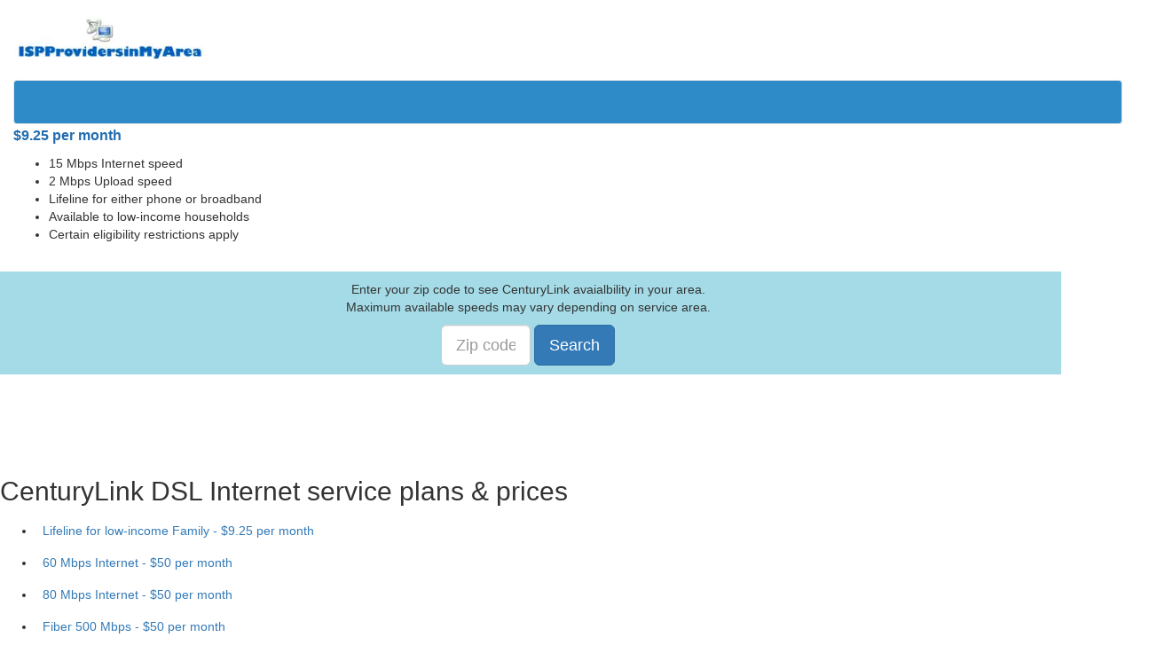

--- FILE ---
content_type: text/html; charset=utf-8
request_url: https://www.google.com/recaptcha/api2/aframe
body_size: 269
content:
<!DOCTYPE HTML><html><head><meta http-equiv="content-type" content="text/html; charset=UTF-8"></head><body><script nonce="rMDgHZTGHq0mJ_q7547jEw">/** Anti-fraud and anti-abuse applications only. See google.com/recaptcha */ try{var clients={'sodar':'https://pagead2.googlesyndication.com/pagead/sodar?'};window.addEventListener("message",function(a){try{if(a.source===window.parent){var b=JSON.parse(a.data);var c=clients[b['id']];if(c){var d=document.createElement('img');d.src=c+b['params']+'&rc='+(localStorage.getItem("rc::a")?sessionStorage.getItem("rc::b"):"");window.document.body.appendChild(d);sessionStorage.setItem("rc::e",parseInt(sessionStorage.getItem("rc::e")||0)+1);localStorage.setItem("rc::h",'1769210963584');}}}catch(b){}});window.parent.postMessage("_grecaptcha_ready", "*");}catch(b){}</script></body></html>